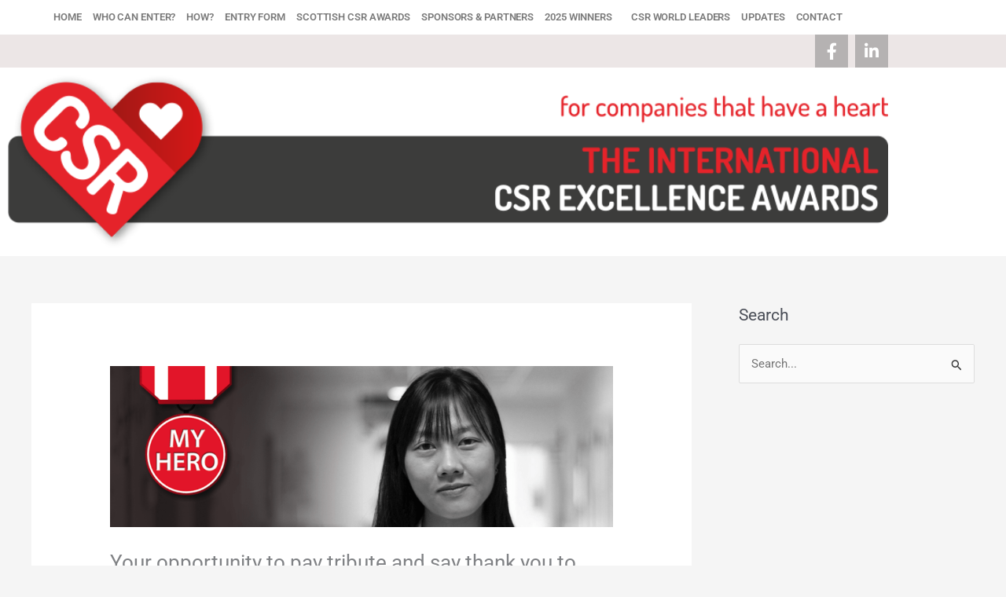

--- FILE ---
content_type: text/css
request_url: https://csrawards.co.uk/wp-content/uploads/elementor/css/post-1974.css?ver=1769151213
body_size: 5075
content:
.elementor-1974 .elementor-element.elementor-element-5229b38a:not(.elementor-motion-effects-element-type-background) > .elementor-widget-wrap, .elementor-1974 .elementor-element.elementor-element-5229b38a > .elementor-widget-wrap > .elementor-motion-effects-container > .elementor-motion-effects-layer{background-color:#FFFFFF;}.elementor-1974 .elementor-element.elementor-element-5229b38a > .elementor-element-populated{transition:background 0.3s, border 0.3s, border-radius 0.3s, box-shadow 0.3s;}.elementor-1974 .elementor-element.elementor-element-5229b38a > .elementor-element-populated > .elementor-background-overlay{transition:background 0.3s, border-radius 0.3s, opacity 0.3s;}.elementor-1974 .elementor-element.elementor-element-4d87bfe1 > .elementor-element-populated{margin:0px 0px 0px 0px;--e-column-margin-right:0px;--e-column-margin-left:0px;}.elementor-widget-nav-menu .elementor-nav-menu .elementor-item{font-family:var( --e-global-typography-primary-font-family ), Sans-serif;font-weight:var( --e-global-typography-primary-font-weight );}.elementor-widget-nav-menu .elementor-nav-menu--main .elementor-item{color:var( --e-global-color-text );fill:var( --e-global-color-text );}.elementor-widget-nav-menu .elementor-nav-menu--main .elementor-item:hover,
					.elementor-widget-nav-menu .elementor-nav-menu--main .elementor-item.elementor-item-active,
					.elementor-widget-nav-menu .elementor-nav-menu--main .elementor-item.highlighted,
					.elementor-widget-nav-menu .elementor-nav-menu--main .elementor-item:focus{color:var( --e-global-color-accent );fill:var( --e-global-color-accent );}.elementor-widget-nav-menu .elementor-nav-menu--main:not(.e--pointer-framed) .elementor-item:before,
					.elementor-widget-nav-menu .elementor-nav-menu--main:not(.e--pointer-framed) .elementor-item:after{background-color:var( --e-global-color-accent );}.elementor-widget-nav-menu .e--pointer-framed .elementor-item:before,
					.elementor-widget-nav-menu .e--pointer-framed .elementor-item:after{border-color:var( --e-global-color-accent );}.elementor-widget-nav-menu{--e-nav-menu-divider-color:var( --e-global-color-text );}.elementor-widget-nav-menu .elementor-nav-menu--dropdown .elementor-item, .elementor-widget-nav-menu .elementor-nav-menu--dropdown  .elementor-sub-item{font-family:var( --e-global-typography-accent-font-family ), Sans-serif;font-weight:var( --e-global-typography-accent-font-weight );}.elementor-1974 .elementor-element.elementor-element-665c820f .elementor-menu-toggle{margin:0 auto;}.elementor-1974 .elementor-element.elementor-element-665c820f .elementor-nav-menu .elementor-item{font-size:13px;font-weight:600;text-transform:uppercase;letter-spacing:-0.1px;}.elementor-1974 .elementor-element.elementor-element-665c820f .elementor-nav-menu--main .elementor-item:hover,
					.elementor-1974 .elementor-element.elementor-element-665c820f .elementor-nav-menu--main .elementor-item.elementor-item-active,
					.elementor-1974 .elementor-element.elementor-element-665c820f .elementor-nav-menu--main .elementor-item.highlighted,
					.elementor-1974 .elementor-element.elementor-element-665c820f .elementor-nav-menu--main .elementor-item:focus{color:#C40C0C;fill:#C40C0C;}.elementor-1974 .elementor-element.elementor-element-665c820f .elementor-nav-menu--main .elementor-item.elementor-item-active{color:#C40C0C;}.elementor-1974 .elementor-element.elementor-element-665c820f .elementor-nav-menu--main .elementor-item{padding-left:7px;padding-right:7px;padding-top:2px;padding-bottom:2px;}.elementor-1974 .elementor-element.elementor-element-665c820f{--e-nav-menu-horizontal-menu-item-margin:calc( 0px / 2 );}.elementor-1974 .elementor-element.elementor-element-665c820f .elementor-nav-menu--main:not(.elementor-nav-menu--layout-horizontal) .elementor-nav-menu > li:not(:last-child){margin-bottom:0px;}.elementor-1974 .elementor-element.elementor-element-50992dae:not(.elementor-motion-effects-element-type-background), .elementor-1974 .elementor-element.elementor-element-50992dae > .elementor-motion-effects-container > .elementor-motion-effects-layer{background-color:#ECE6E6;}.elementor-1974 .elementor-element.elementor-element-50992dae{transition:background 0.3s, border 0.3s, border-radius 0.3s, box-shadow 0.3s;margin-top:0px;margin-bottom:0px;padding:0px 0px 0px 0px;}.elementor-1974 .elementor-element.elementor-element-50992dae > .elementor-background-overlay{transition:background 0.3s, border-radius 0.3s, opacity 0.3s;}.elementor-1974 .elementor-element.elementor-element-7cf16e5a > .elementor-widget-wrap > .elementor-widget:not(.elementor-widget__width-auto):not(.elementor-widget__width-initial):not(:last-child):not(.elementor-absolute){margin-block-end:0px;}.elementor-1974 .elementor-element.elementor-element-52571bb2{--grid-template-columns:repeat(0, auto);--icon-size:21px;--grid-column-gap:5px;--grid-row-gap:0px;}.elementor-1974 .elementor-element.elementor-element-52571bb2 .elementor-widget-container{text-align:right;}.elementor-1974 .elementor-element.elementor-element-52571bb2 > .elementor-widget-container{padding:0px 10px 0px 0px;}.elementor-1974 .elementor-element.elementor-element-52571bb2 .elementor-social-icon{background-color:rgba(122, 122, 122, 0.49);}.elementor-1974 .elementor-element.elementor-element-52571bb2 .elementor-icon{border-radius:0px 0px 0px 0px;}.elementor-1974 .elementor-element.elementor-element-3ea9876d:not(.elementor-motion-effects-element-type-background), .elementor-1974 .elementor-element.elementor-element-3ea9876d > .elementor-motion-effects-container > .elementor-motion-effects-layer{background-color:#FFFFFF;}.elementor-1974 .elementor-element.elementor-element-3ea9876d{transition:background 0.3s, border 0.3s, border-radius 0.3s, box-shadow 0.3s;}.elementor-1974 .elementor-element.elementor-element-3ea9876d > .elementor-background-overlay{transition:background 0.3s, border-radius 0.3s, opacity 0.3s;}.elementor-widget-image .widget-image-caption{color:var( --e-global-color-text );font-family:var( --e-global-typography-text-font-family ), Sans-serif;font-weight:var( --e-global-typography-text-font-weight );}.elementor-1974 .elementor-element.elementor-element-a140c08 img{width:100%;}.elementor-theme-builder-content-area{height:400px;}.elementor-location-header:before, .elementor-location-footer:before{content:"";display:table;clear:both;}

--- FILE ---
content_type: text/css
request_url: https://csrawards.co.uk/wp-content/uploads/elementor/css/post-1977.css?ver=1769151213
body_size: 834
content:
.elementor-1977 .elementor-element.elementor-element-609438f7:not(.elementor-motion-effects-element-type-background), .elementor-1977 .elementor-element.elementor-element-609438f7 > .elementor-motion-effects-container > .elementor-motion-effects-layer{background-color:#3C3C3B;}.elementor-1977 .elementor-element.elementor-element-609438f7{transition:background 0.3s, border 0.3s, border-radius 0.3s, box-shadow 0.3s;padding:0px 0px 35px 0px;}.elementor-1977 .elementor-element.elementor-element-609438f7 > .elementor-background-overlay{transition:background 0.3s, border-radius 0.3s, opacity 0.3s;}.elementor-widget-text-editor{font-family:var( --e-global-typography-text-font-family ), Sans-serif;font-weight:var( --e-global-typography-text-font-weight );color:var( --e-global-color-text );}.elementor-widget-text-editor.elementor-drop-cap-view-stacked .elementor-drop-cap{background-color:var( --e-global-color-primary );}.elementor-widget-text-editor.elementor-drop-cap-view-framed .elementor-drop-cap, .elementor-widget-text-editor.elementor-drop-cap-view-default .elementor-drop-cap{color:var( --e-global-color-primary );border-color:var( --e-global-color-primary );}.elementor-1977 .elementor-element.elementor-element-21aee1d9{color:#FFFFFF;}.elementor-1977 .elementor-element.elementor-element-41173c67 > .elementor-element-populated{margin:0px 0px 0px 0px;--e-column-margin-right:0px;--e-column-margin-left:0px;padding:0px 10px 0px 0px;}.elementor-1977 .elementor-element.elementor-element-2a97aa38{--grid-template-columns:repeat(0, auto);--icon-size:21px;--grid-column-gap:5px;--grid-row-gap:0px;}.elementor-1977 .elementor-element.elementor-element-2a97aa38 .elementor-widget-container{text-align:right;}.elementor-1977 .elementor-element.elementor-element-2a97aa38 .elementor-social-icon{background-color:rgba(122, 122, 122, 0.49);}.elementor-1977 .elementor-element.elementor-element-2a97aa38 .elementor-icon{border-radius:0px 0px 0px 0px;}.elementor-theme-builder-content-area{height:400px;}.elementor-location-header:before, .elementor-location-footer:before{content:"";display:table;clear:both;}